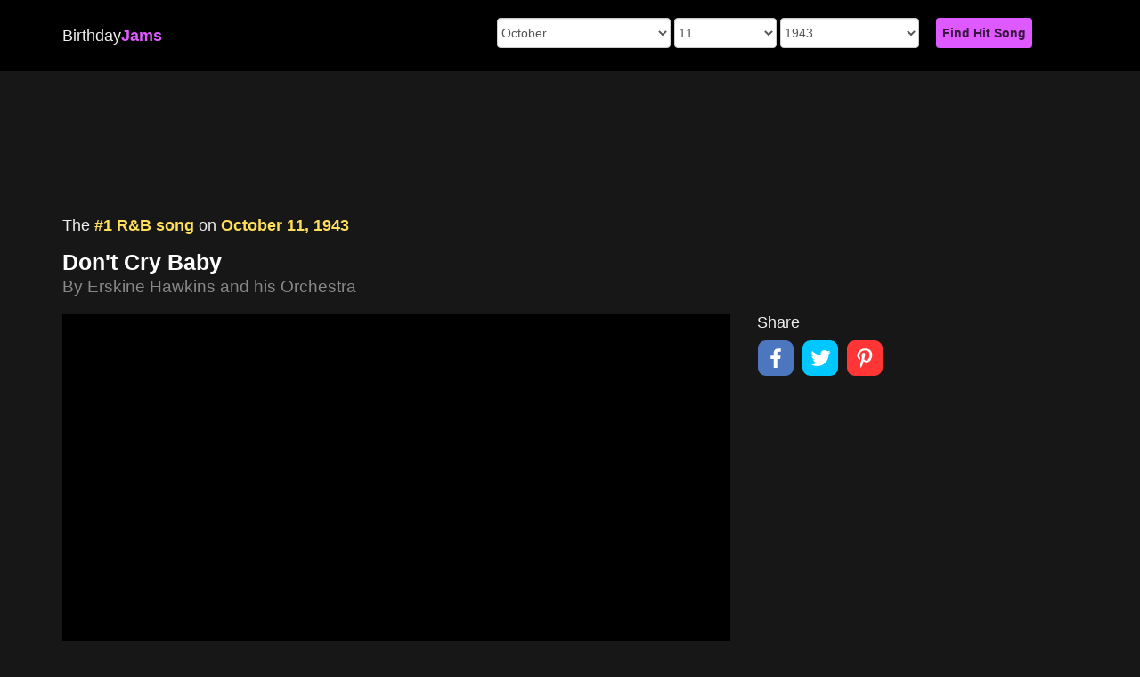

--- FILE ---
content_type: text/html; charset=utf-8
request_url: https://www.google.com/recaptcha/api2/aframe
body_size: 267
content:
<!DOCTYPE HTML><html><head><meta http-equiv="content-type" content="text/html; charset=UTF-8"></head><body><script nonce="qmK4p7U0exwCY4_hawcC9Q">/** Anti-fraud and anti-abuse applications only. See google.com/recaptcha */ try{var clients={'sodar':'https://pagead2.googlesyndication.com/pagead/sodar?'};window.addEventListener("message",function(a){try{if(a.source===window.parent){var b=JSON.parse(a.data);var c=clients[b['id']];if(c){var d=document.createElement('img');d.src=c+b['params']+'&rc='+(localStorage.getItem("rc::a")?sessionStorage.getItem("rc::b"):"");window.document.body.appendChild(d);sessionStorage.setItem("rc::e",parseInt(sessionStorage.getItem("rc::e")||0)+1);localStorage.setItem("rc::h",'1768763359092');}}}catch(b){}});window.parent.postMessage("_grecaptcha_ready", "*");}catch(b){}</script></body></html>